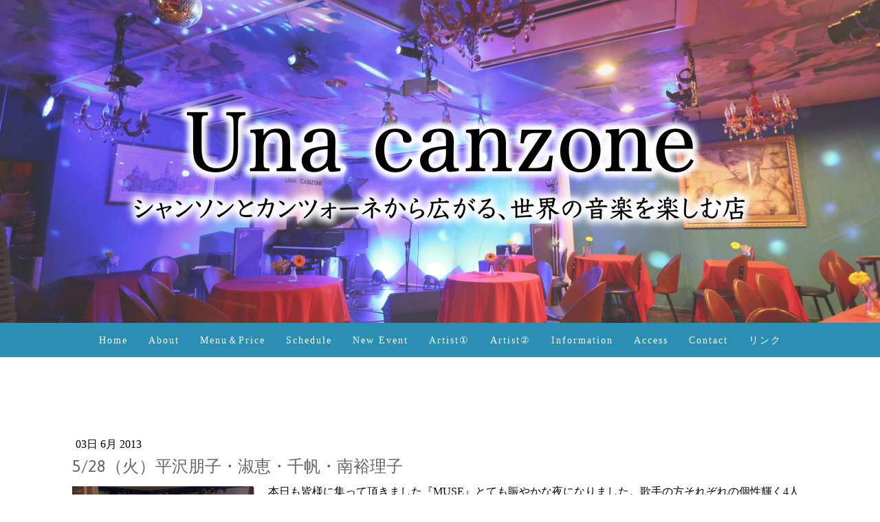

--- FILE ---
content_type: text/html; charset=UTF-8
request_url: https://www.una-canzone.com/2013/06/03/5-28-%E7%81%AB-%E5%B9%B3%E6%B2%A2%E6%9C%8B%E5%AD%90-%E6%B7%91%E6%81%B5-%E5%8D%83%E5%B8%86-%E5%8D%97%E8%A3%95%E7%90%86%E5%AD%90/
body_size: 10845
content:
<!DOCTYPE html>
<html lang="ja-JP"><head>
    <meta charset="utf-8"/>
    <link rel="dns-prefetch preconnect" href="https://u.jimcdn.com/" crossorigin="anonymous"/>
<link rel="dns-prefetch preconnect" href="https://assets.jimstatic.com/" crossorigin="anonymous"/>
<link rel="dns-prefetch preconnect" href="https://image.jimcdn.com" crossorigin="anonymous"/>
<link rel="dns-prefetch preconnect" href="https://fonts.jimstatic.com" crossorigin="anonymous"/>
<meta name="viewport" content="width=device-width, initial-scale=1"/>
<meta http-equiv="X-UA-Compatible" content="IE=edge"/>
<meta name="description" content=""/>
<meta name="robots" content="index, follow, archive"/>
<meta property="st:section" content=""/>
<meta name="generator" content="Jimdo Creator"/>
<meta name="twitter:title" content="5/28（火）平沢朋子・淑恵・千帆・南裕理子"/>
<meta name="twitter:description" content="本日も皆様に集って頂きました『MUSE』とても賑やかな夜になりました。歌手の方それぞれの個性輝く4人の女神による鮮やかなステージでした。最近は風邪がはやっているようなので、皆様お気を付けてお過ごしくださいませ！素敵なピアノ演奏は田辺恵子さん。本日も楽しい夜を有難うございました。By:Megumi"/>
<meta name="twitter:card" content="summary_large_image"/>
<meta property="og:url" content="http://www.una-canzone.com/2013/06/03/5-28-%E7%81%AB-%E5%B9%B3%E6%B2%A2%E6%9C%8B%E5%AD%90-%E6%B7%91%E6%81%B5-%E5%8D%83%E5%B8%86-%E5%8D%97%E8%A3%95%E7%90%86%E5%AD%90/"/>
<meta property="og:title" content="5/28（火）平沢朋子・淑恵・千帆・南裕理子"/>
<meta property="og:description" content="本日も皆様に集って頂きました『MUSE』とても賑やかな夜になりました。歌手の方それぞれの個性輝く4人の女神による鮮やかなステージでした。最近は風邪がはやっているようなので、皆様お気を付けてお過ごしくださいませ！素敵なピアノ演奏は田辺恵子さん。本日も楽しい夜を有難うございました。By:Megumi"/>
<meta property="og:type" content="article"/>
<meta property="og:locale" content="ja_JP"/>
<meta property="og:site_name" content="ウナカンツォーネ"/>
<meta name="twitter:image" content="https://image.jimcdn.com/app/cms/image/transf/none/path/s59580a4687de8edb/image/ic9fca95d284a0f76/version/1370186640/image.jpg"/>
<meta property="og:image" content="https://image.jimcdn.com/app/cms/image/transf/none/path/s59580a4687de8edb/image/ic9fca95d284a0f76/version/1370186640/image.jpg"/>
<meta property="og:image:width" content="644"/>
<meta property="og:image:height" content="364"/>
<meta property="og:image:secure_url" content="https://image.jimcdn.com/app/cms/image/transf/none/path/s59580a4687de8edb/image/ic9fca95d284a0f76/version/1370186640/image.jpg"/>
<meta property="article:published_time" content="2013-06-03 00:10:00"/>
<meta property="article:tag" content="13年5月"/><title>5/28（火）平沢朋子・淑恵・千帆・南裕理子 - ウナカンツォーネ</title>
<link rel="shortcut icon" href="https://u.jimcdn.com/cms/o/s59580a4687de8edb/img/favicon.png?t=1288147021"/>
    <link rel="alternate" type="application/rss+xml" title="ブログ" href="https://www.una-canzone.com/rss/blog"/>    
<link rel="canonical" href="https://www.una-canzone.com/2013/06/03/5-28-火-平沢朋子-淑恵-千帆-南裕理子/"/>

        <script src="https://assets.jimstatic.com/ckies.js.13bd3404f4070b90ba54.js"></script>

        <script src="https://assets.jimstatic.com/cookieControl.js.52b6d9b9ffcbf249e5ad.js"></script>
    <script>window.CookieControlSet.setToOff();</script>

    <style>html,body{margin:0}.hidden{display:none}.n{padding:5px}#cc-website-title a {text-decoration: none}.cc-m-image-align-1{text-align:left}.cc-m-image-align-2{text-align:right}.cc-m-image-align-3{text-align:center}</style>

        <link href="https://u.jimcdn.com/cms/o/s59580a4687de8edb/layout/dm_9abd2f22e8913f1d162ce69201a12d6c/css/layout.css?t=1748451083" rel="stylesheet" type="text/css" id="jimdo_layout_css"/>
<script>     /* <![CDATA[ */     /*!  loadCss [c]2014 @scottjehl, Filament Group, Inc.  Licensed MIT */     window.loadCSS = window.loadCss = function(e,n,t){var r,l=window.document,a=l.createElement("link");if(n)r=n;else{var i=(l.body||l.getElementsByTagName("head")[0]).childNodes;r=i[i.length-1]}var o=l.styleSheets;a.rel="stylesheet",a.href=e,a.media="only x",r.parentNode.insertBefore(a,n?r:r.nextSibling);var d=function(e){for(var n=a.href,t=o.length;t--;)if(o[t].href===n)return e.call(a);setTimeout(function(){d(e)})};return a.onloadcssdefined=d,d(function(){a.media=t||"all"}),a};     window.onloadCSS = function(n,o){n.onload=function(){n.onload=null,o&&o.call(n)},"isApplicationInstalled"in navigator&&"onloadcssdefined"in n&&n.onloadcssdefined(o)}     /* ]]> */ </script>     <script>
// <![CDATA[
onloadCSS(loadCss('https://assets.jimstatic.com/web.css.d9361b6586f0098197fdc233c6461efe.css') , function() {
    this.id = 'jimdo_web_css';
});
// ]]>
</script>
<link href="https://assets.jimstatic.com/web.css.d9361b6586f0098197fdc233c6461efe.css" rel="preload" as="style"/>
<noscript>
<link href="https://assets.jimstatic.com/web.css.d9361b6586f0098197fdc233c6461efe.css" rel="stylesheet"/>
</noscript>
    <script>
    //<![CDATA[
        var jimdoData = {"isTestserver":false,"isLcJimdoCom":false,"isJimdoHelpCenter":false,"isProtectedPage":false,"cstok":"aa4d6a8498665cfb9b01cf14efe5395094313fc6","cacheJsKey":"561521448a95ca959a8d62fc3a3f7cfa1b305458","cacheCssKey":"561521448a95ca959a8d62fc3a3f7cfa1b305458","cdnUrl":"https:\/\/assets.jimstatic.com\/","minUrl":"https:\/\/assets.jimstatic.com\/app\/cdn\/min\/file\/","authUrl":"https:\/\/a.jimdo.com\/","webPath":"https:\/\/www.una-canzone.com\/","appUrl":"https:\/\/a.jimdo.com\/","cmsLanguage":"ja_JP","isFreePackage":false,"mobile":false,"isDevkitTemplateUsed":true,"isTemplateResponsive":true,"websiteId":"s59580a4687de8edb","pageId":1385429589,"packageId":2,"shop":{"deliveryTimeTexts":{"1":"\u304a\u5c4a\u3051\u65e5\u6570\uff1a1~3\u65e5","2":"\u304a\u5c4a\u3051\u65e5\u6570\uff1a3~5\u65e5","3":"\u304a\u5c4a\u3051\u65e5\u6570\uff1a5~8\u65e5"},"checkoutButtonText":"\u8cfc\u5165","isReady":false,"currencyFormat":{"pattern":"\u00a4#,##0","convertedPattern":"$#,##0","symbols":{"GROUPING_SEPARATOR":",","DECIMAL_SEPARATOR":".","CURRENCY_SYMBOL":"\uffe5"}},"currencyLocale":"ja_JP"},"tr":{"gmap":{"searchNotFound":"\u5165\u529b\u3055\u308c\u305f\u4f4f\u6240\u306f\u5b58\u5728\u3057\u306a\u3044\u304b\u3001\u898b\u3064\u3051\u308b\u3053\u3068\u304c\u3067\u304d\u307e\u305b\u3093\u3067\u3057\u305f\u3002","routeNotFound":"\u30eb\u30fc\u30c8\u304c\u8a08\u7b97\u3067\u304d\u307e\u305b\u3093\u3067\u3057\u305f\u3002\u76ee\u7684\u5730\u304c\u9060\u3059\u304e\u308b\u304b\u660e\u78ba\u3067\u306f\u306a\u3044\u53ef\u80fd\u6027\u304c\u3042\u308a\u307e\u3059\u3002"},"shop":{"checkoutSubmit":{"next":"\u6b21\u3078","wait":"\u304a\u5f85\u3061\u304f\u3060\u3055\u3044"},"paypalError":"\u30a8\u30e9\u30fc\u304c\u767a\u751f\u3057\u307e\u3057\u305f\u3002\u518d\u5ea6\u304a\u8a66\u3057\u304f\u3060\u3055\u3044\u3002","cartBar":"\u30b7\u30e7\u30c3\u30d4\u30f3\u30b0\u30ab\u30fc\u30c8\u3092\u78ba\u8a8d","maintenance":"\u7533\u3057\u8a33\u3054\u3056\u3044\u307e\u305b\u3093\u3001\u30e1\u30f3\u30c6\u30ca\u30f3\u30b9\u4e2d\u306e\u305f\u3081\u4e00\u6642\u7684\u306b\u30b7\u30e7\u30c3\u30d7\u304c\u5229\u7528\u3067\u304d\u307e\u305b\u3093\u3002\u3054\u8ff7\u60d1\u3092\u304a\u304b\u3051\u3057\u7533\u3057\u8a33\u3054\u3056\u3044\u307e\u305b\u3093\u304c\u3001\u304a\u6642\u9593\u3092\u3042\u3051\u3066\u518d\u5ea6\u304a\u8a66\u3057\u304f\u3060\u3055\u3044\u3002","addToCartOverlay":{"productInsertedText":"\u30ab\u30fc\u30c8\u306b\u5546\u54c1\u304c\u8ffd\u52a0\u3055\u308c\u307e\u3057\u305f","continueShoppingText":"\u8cb7\u3044\u7269\u3092\u7d9a\u3051\u308b","reloadPageText":"\u66f4\u65b0"},"notReadyText":"\u3053\u3061\u3089\u306e\u30b7\u30e7\u30c3\u30d7\u306f\u73fe\u5728\u6e96\u5099\u4e2d\u306e\u305f\u3081\u3054\u5229\u7528\u3044\u305f\u3060\u3051\u307e\u305b\u3093\u3002\u30b7\u30e7\u30c3\u30d7\u30aa\u30fc\u30ca\u30fc\u306f\u4ee5\u4e0b\u3092\u3054\u78ba\u8a8d\u304f\u3060\u3055\u3044\u3002https:\/\/help.jimdo.com\/hc\/ja\/articles\/115005521583","numLeftText":"\u73fe\u5728\u3053\u306e\u5546\u54c1\u306f {:num} \u307e\u3067\u8cfc\u5165\u3067\u304d\u307e\u3059\u3002","oneLeftText":"\u3053\u306e\u5546\u54c1\u306e\u5728\u5eab\u306f\u6b8b\u308a1\u70b9\u3067\u3059"},"common":{"timeout":"\u30a8\u30e9\u30fc\u304c\u767a\u751f\u3044\u305f\u3057\u307e\u3057\u305f\u3002\u5f8c\u307b\u3069\u518d\u5b9f\u884c\u3057\u3066\u304f\u3060\u3055\u3044\u3002"},"form":{"badRequest":"\u30a8\u30e9\u30fc\u304c\u767a\u751f\u3057\u307e\u3057\u305f\u3002\u5f8c\u307b\u3069\u6539\u3081\u3066\u304a\u8a66\u3057\u304f\u3060\u3055\u3044\u3002"}},"jQuery":"jimdoGen002","isJimdoMobileApp":false,"bgConfig":{"id":134720389,"type":"slideshow","options":{"fixed":true,"speed":0},"images":[{"id":9011334089,"url":"https:\/\/image.jimcdn.com\/app\/cms\/image\/transf\/none\/path\/s59580a4687de8edb\/backgroundarea\/i0d70732ab581e256\/version\/1747321165\/image.jpg","altText":""},{"id":9011333989,"url":"https:\/\/image.jimcdn.com\/app\/cms\/image\/transf\/none\/path\/s59580a4687de8edb\/backgroundarea\/ibbac1c3a26e1db02\/version\/1747321164\/image.jpg","altText":""},{"id":9011334389,"url":"https:\/\/image.jimcdn.com\/app\/cms\/image\/transf\/none\/path\/s59580a4687de8edb\/backgroundarea\/i23f2da30a4b06362\/version\/1747321166\/image.jpg","altText":""},{"id":9012791789,"url":"https:\/\/image.jimcdn.com\/app\/cms\/image\/transf\/none\/path\/s59580a4687de8edb\/backgroundarea\/i4bffb374f4dcec17\/version\/1748271359\/image.jpg","altText":""},{"id":9012847689,"url":"https:\/\/image.jimcdn.com\/app\/cms\/image\/transf\/none\/path\/s59580a4687de8edb\/backgroundarea\/ic9f30eb431460b18\/version\/1748451083\/image.jpg","altText":"","focalPointX":51.6875,"focalPointY":38.5103383458646675308045814745128154754638671875}]},"bgFullscreen":null,"responsiveBreakpointLandscape":767,"responsiveBreakpointPortrait":480,"copyableHeadlineLinks":false,"tocGeneration":false,"googlemapsConsoleKey":false,"loggingForAnalytics":false,"loggingForPredefinedPages":false,"isFacebookPixelIdEnabled":false,"userAccountId":"37193c7f-c77c-4ea5-ab76-0e60429cecb7"};
    // ]]>
</script>

     <script> (function(window) { 'use strict'; var regBuff = window.__regModuleBuffer = []; var regModuleBuffer = function() { var args = [].slice.call(arguments); regBuff.push(args); }; if (!window.regModule) { window.regModule = regModuleBuffer; } })(window); </script>
    <script src="https://assets.jimstatic.com/web.js.fd987a2f65f1eb8f3406.js" async="true"></script>
    <script src="https://assets.jimstatic.com/at.js.514efbaf25444fe4de92.js"></script>
        <script src="https://api.dmp.jimdo-server.com/designs/376/versions/1.0/assets/js/stickyNav.js" async="true"></script>
            
</head>

<body class="body cc-page cc-page-blog j-m-gallery-styles j-m-video-styles j-m-hr-styles j-m-header-styles j-m-text-styles j-m-emotionheader-styles j-m-htmlCode-styles j-m-rss-styles j-m-form-styles-disabled j-m-table-styles j-m-textWithImage-styles j-m-downloadDocument-styles j-m-imageSubtitle-styles j-m-flickr-styles j-m-googlemaps-styles j-m-blogSelection-styles-disabled j-m-comment-styles-disabled j-m-jimdo-styles j-m-profile-styles j-m-guestbook-styles j-m-promotion-styles j-m-twitter-styles j-m-hgrid-styles j-m-shoppingcart-styles j-m-catalog-styles j-m-product-styles-disabled j-m-facebook-styles j-m-sharebuttons-styles j-m-formnew-styles-disabled j-m-callToAction-styles j-m-turbo-styles j-m-spacing-styles j-m-googleplus-styles j-m-dummy-styles j-m-search-styles j-m-booking-styles j-footer-styles cc-pagemode-default cc-content-parent" id="page-1385429589">

<div id="cc-inner" class="cc-content-parent">
  <!-- _main-sass -->
  <input type="checkbox" id="jtpl-navigation__checkbox" class="jtpl-navigation__checkbox"/><div class="jtpl-main cc-content-parent">

    <!-- _header.sass -->
    <div background-area="stripe" background-area-default="" class="jtpl-header">
      <header class="jtpl-header__inner"><div class="jtpl-logo">
          <div id="cc-website-logo" class="cc-single-module-element"><div id="cc-m-14426081589" class="j-module n j-imageSubtitle"><div class="cc-m-image-container"><figure class="cc-imagewrapper cc-m-image-align-3">
<a href="https://www.una-canzone.com/" target="_self"><img srcset="https://image.jimcdn.com/app/cms/image/transf/dimension=320x10000:format=png/path/s59580a4687de8edb/image/i9535e3ea8cc187d5/version/1747942870/image.png 320w, https://image.jimcdn.com/app/cms/image/transf/dimension=640x10000:format=png/path/s59580a4687de8edb/image/i9535e3ea8cc187d5/version/1747942870/image.png 640w, https://image.jimcdn.com/app/cms/image/transf/dimension=960x10000:format=png/path/s59580a4687de8edb/image/i9535e3ea8cc187d5/version/1747942870/image.png 960w, https://image.jimcdn.com/app/cms/image/transf/dimension=1023x10000:format=png/path/s59580a4687de8edb/image/i9535e3ea8cc187d5/version/1747942870/image.png 1023w, https://image.jimcdn.com/app/cms/image/transf/dimension=1280x10000:format=png/path/s59580a4687de8edb/image/i9535e3ea8cc187d5/version/1747942870/image.png 1280w, https://image.jimcdn.com/app/cms/image/transf/dimension=1920x10000:format=png/path/s59580a4687de8edb/image/i9535e3ea8cc187d5/version/1747942870/image.png 1920w, https://image.jimcdn.com/app/cms/image/transf/dimension=2046x10000:format=png/path/s59580a4687de8edb/image/i9535e3ea8cc187d5/version/1747942870/image.png 2046w" sizes="(min-width: 1023px) 1023px, 100vw" id="cc-m-imagesubtitle-image-14426081589" src="https://image.jimcdn.com/app/cms/image/transf/dimension=1023x10000:format=png/path/s59580a4687de8edb/image/i9535e3ea8cc187d5/version/1747942870/image.png" alt="ウナカンツォーネ" class="" data-src-width="7117" data-src-height="2780" data-src="https://image.jimcdn.com/app/cms/image/transf/dimension=1023x10000:format=png/path/s59580a4687de8edb/image/i9535e3ea8cc187d5/version/1747942870/image.png" data-image-id="9011266189"/></a>    

</figure>
</div>
<div class="cc-clear"></div>
<script id="cc-m-reg-14426081589">// <![CDATA[

    window.regModule("module_imageSubtitle", {"data":{"imageExists":true,"hyperlink":"","hyperlink_target":"","hyperlinkAsString":"","pinterest":"0","id":14426081589,"widthEqualsContent":"0","resizeWidth":"1023","resizeHeight":400},"id":14426081589});
// ]]>
</script></div></div>
        </div>
      </header>
</div>
    <!-- END _header.sass -->

    <!-- _navigation.sass -->
    <nav class="jtpl-navigation"><div class="jtpl-navigation__inner navigation-colors navigation-alignment" data-dropdown="true">
        <div data-container="navigation"><div class="j-nav-variant-nested"><ul class="cc-nav-level-0 j-nav-level-0"><li id="cc-nav-view-682417158" class="jmd-nav__list-item-0"><a href="/" data-link-title="Home">Home</a></li><li id="cc-nav-view-2507740589" class="jmd-nav__list-item-0"><a href="/about-1/" data-link-title="About">About</a></li><li id="cc-nav-view-682417658" class="jmd-nav__list-item-0"><a href="/menu-price/" data-link-title="Menu＆Price">Menu＆Price</a></li><li id="cc-nav-view-684938058" class="jmd-nav__list-item-0"><a href="/schedule/" data-link-title="Schedule">Schedule</a></li><li id="cc-nav-view-682417758" class="jmd-nav__list-item-0"><a href="/new-event/" data-link-title="New Event">New Event</a></li><li id="cc-nav-view-2507740889" class="jmd-nav__list-item-0"><a href="/artist①/" data-link-title="Artist①">Artist①</a></li><li id="cc-nav-view-2507851789" class="jmd-nav__list-item-0"><a href="/artist②/" data-link-title="Artist②">Artist②</a></li><li id="cc-nav-view-2507740489" class="jmd-nav__list-item-0"><a href="/information/" data-link-title="Information">Information</a></li><li id="cc-nav-view-684956758" class="jmd-nav__list-item-0"><a href="/access/" data-link-title="Access">Access</a></li><li id="cc-nav-view-682418158" class="jmd-nav__list-item-0"><a href="/contact/" data-link-title="Contact">Contact</a></li><li id="cc-nav-view-682417958" class="jmd-nav__list-item-0"><a href="/リンク/" data-link-title="リンク">リンク</a></li></ul></div></div>
      </div>
    </nav><!-- END _navigation.sass --><!-- _mobile-navigation.sass --><div class="jtpl-mobile-topbar navigation-colors navigation-colors--transparency">
      <label for="jtpl-navigation__checkbox" class="jtpl-navigation__label navigation-colors__menu-icon">
        <span class="jtpl-navigation__borders navigation-colors__menu-icon"></span>
      </label>
    </div>
    <div class="jtpl-mobile-navigation">
      <div class="jtpl-mobile-navigation__inner navigation-colors navigation-colors--transparency">
        <div data-container="navigation"><div class="j-nav-variant-nested"><ul class="cc-nav-level-0 j-nav-level-0"><li id="cc-nav-view-682417158" class="jmd-nav__list-item-0"><a href="/" data-link-title="Home">Home</a></li><li id="cc-nav-view-2507740589" class="jmd-nav__list-item-0"><a href="/about-1/" data-link-title="About">About</a></li><li id="cc-nav-view-682417658" class="jmd-nav__list-item-0"><a href="/menu-price/" data-link-title="Menu＆Price">Menu＆Price</a></li><li id="cc-nav-view-684938058" class="jmd-nav__list-item-0"><a href="/schedule/" data-link-title="Schedule">Schedule</a></li><li id="cc-nav-view-682417758" class="jmd-nav__list-item-0"><a href="/new-event/" data-link-title="New Event">New Event</a></li><li id="cc-nav-view-2507740889" class="jmd-nav__list-item-0"><a href="/artist①/" data-link-title="Artist①">Artist①</a></li><li id="cc-nav-view-2507851789" class="jmd-nav__list-item-0"><a href="/artist②/" data-link-title="Artist②">Artist②</a></li><li id="cc-nav-view-2507740489" class="jmd-nav__list-item-0"><a href="/information/" data-link-title="Information">Information</a></li><li id="cc-nav-view-684956758" class="jmd-nav__list-item-0"><a href="/access/" data-link-title="Access">Access</a></li><li id="cc-nav-view-682418158" class="jmd-nav__list-item-0"><a href="/contact/" data-link-title="Contact">Contact</a></li><li id="cc-nav-view-682417958" class="jmd-nav__list-item-0"><a href="/リンク/" data-link-title="リンク">リンク</a></li></ul></div></div>
      </div>
    </div>
    <!-- END _mobile-navigation.sass -->

    <!-- _cart.sass -->
    <div class="jtpl-cart">
      
    </div>
    <!-- _cart.sass -->

    <!-- _content.sass -->
    <div class="jtpl-content content-options cc-content-parent">
      <div class="jtpl-content__inner cc-content-parent">
        <div class="jtpl-breadcrumbs breadcrumb-options">
          <div data-container="navigation"><div class="j-nav-variant-breadcrumb"><ol/></div></div>
        </div>
        <div id="content_area" data-container="content"><div id="content_start"></div>
        <article class="j-blog"><div class="n j-blog-meta j-blog-post--header">
    <div class="j-text j-module n">
                <span class="j-text j-blog-post--date">
            03日 6月 2013        </span>
    </div>
    <h1 class="j-blog-header j-blog-headline j-blog-post--headline">5/28（火）平沢朋子・淑恵・千帆・南裕理子</h1>
</div>
<div class="post j-blog-content">
        <div id="cc-matrix-1689242289"><div id="cc-m-7043455389" class="j-module n j-textWithImage "><figure class="cc-imagewrapper cc-m-image-align-1">
<a href="javascript:;" rel="lightbox" data-href="https://image.jimcdn.com/app/cms/image/transf/dimension=origxorig:format=jpg/path/s59580a4687de8edb/image/ic9fca95d284a0f76/version/1370186640/image.jpg"><img srcset="https://image.jimcdn.com/app/cms/image/transf/dimension=265x1024:format=jpg/path/s59580a4687de8edb/image/ic9fca95d284a0f76/version/1370186640/image.jpg 265w, https://image.jimcdn.com/app/cms/image/transf/dimension=320x1024:format=jpg/path/s59580a4687de8edb/image/ic9fca95d284a0f76/version/1370186640/image.jpg 320w, https://image.jimcdn.com/app/cms/image/transf/dimension=530x1024:format=jpg/path/s59580a4687de8edb/image/ic9fca95d284a0f76/version/1370186640/image.jpg 530w" sizes="(min-width: 265px) 265px, 100vw" id="cc-m-textwithimage-image-7043455389" src="https://image.jimcdn.com/app/cms/image/transf/dimension=265x1024:format=jpg/path/s59580a4687de8edb/image/ic9fca95d284a0f76/version/1370186640/image.jpg" alt="" class="" data-src-width="644" data-src-height="364" data-src="https://image.jimcdn.com/app/cms/image/transf/dimension=265x1024:format=jpg/path/s59580a4687de8edb/image/ic9fca95d284a0f76/version/1370186640/image.jpg" data-image-id="4897795089"/></a>    

</figure>
<div>
    <div id="cc-m-textwithimage-7043455389" data-name="text" data-action="text" class="cc-m-textwithimage-inline-rte">
        <p>
    本日も皆様に集って頂きました『MUSE』とても賑やかな夜になりました。歌手の方それぞれの個性輝く4人の女神による鮮やかなステージでした。最近は風邪がはやっているようなので、皆様お気を付けてお過ごしくださいませ！素敵なピアノ演奏は田辺恵子さん。本日も楽しい夜を有難うございました。<span style="color: #ff00ff;"><strong>By:Megumi</strong></span>
</p>    </div>
</div>

<div class="cc-clear"></div>
<script id="cc-m-reg-7043455389">// <![CDATA[

    window.regModule("module_textWithImage", {"data":{"imageExists":true,"hyperlink":false,"hyperlink_target":"","hyperlinkAsString":false,"pinterest":"0","id":7043455389,"widthEqualsContent":"0","resizeWidth":"265","resizeHeight":150},"variant":"default","selector":"#cc-m-7043455389","id":7043455389});
// ]]>
</script></div><div id="cc-m-7043460689" class="j-module n j-textWithImage "><figure class="cc-imagewrapper cc-m-image-align-1">
<a href="javascript:;" rel="lightbox" data-href="https://image.jimcdn.com/app/cms/image/transf/dimension=origxorig:format=jpg/path/s59580a4687de8edb/image/i0bca29249a31e22f/version/1370186701/image.jpg"><img srcset="https://image.jimcdn.com/app/cms/image/transf/dimension=210x1024:format=jpg/path/s59580a4687de8edb/image/i0bca29249a31e22f/version/1370186701/image.jpg 210w, https://image.jimcdn.com/app/cms/image/transf/none/path/s59580a4687de8edb/image/i0bca29249a31e22f/version/1370186701/image.jpg 274w" sizes="(min-width: 210px) 210px, 100vw" id="cc-m-textwithimage-image-7043460689" src="https://image.jimcdn.com/app/cms/image/transf/dimension=210x1024:format=jpg/path/s59580a4687de8edb/image/i0bca29249a31e22f/version/1370186701/image.jpg" alt="" class="" data-src-width="274" data-src-height="484" data-src="https://image.jimcdn.com/app/cms/image/transf/dimension=210x1024:format=jpg/path/s59580a4687de8edb/image/i0bca29249a31e22f/version/1370186701/image.jpg" data-image-id="4897799389"/></a>    

</figure>
<div>
    <div id="cc-m-textwithimage-7043460689" data-name="text" data-action="text" class="cc-m-textwithimage-inline-rte">
            </div>
</div>

<div class="cc-clear"></div>
<script id="cc-m-reg-7043460689">// <![CDATA[

    window.regModule("module_textWithImage", {"data":{"imageExists":true,"hyperlink":false,"hyperlink_target":"","hyperlinkAsString":false,"pinterest":"0","id":7043460689,"widthEqualsContent":"0","resizeWidth":210,"resizeHeight":371},"variant":"default","selector":"#cc-m-7043460689","id":7043460689});
// ]]>
</script></div><div id="cc-m-7043460489" class="j-module n j-textWithImage "><figure class="cc-imagewrapper cc-m-image-align-1">
<a href="javascript:;" rel="lightbox" data-href="https://image.jimcdn.com/app/cms/image/transf/dimension=origxorig:format=jpg/path/s59580a4687de8edb/image/i31523df7d21cd1a1/version/1370186677/image.jpg"><img srcset="https://image.jimcdn.com/app/cms/image/transf/dimension=265x1024:format=jpg/path/s59580a4687de8edb/image/i31523df7d21cd1a1/version/1370186677/image.jpg 265w, https://image.jimcdn.com/app/cms/image/transf/dimension=320x1024:format=jpg/path/s59580a4687de8edb/image/i31523df7d21cd1a1/version/1370186677/image.jpg 320w, https://image.jimcdn.com/app/cms/image/transf/dimension=530x1024:format=jpg/path/s59580a4687de8edb/image/i31523df7d21cd1a1/version/1370186677/image.jpg 530w" sizes="(min-width: 265px) 265px, 100vw" id="cc-m-textwithimage-image-7043460489" src="https://image.jimcdn.com/app/cms/image/transf/dimension=265x1024:format=jpg/path/s59580a4687de8edb/image/i31523df7d21cd1a1/version/1370186677/image.jpg" alt="" class="" data-src-width="644" data-src-height="364" data-src="https://image.jimcdn.com/app/cms/image/transf/dimension=265x1024:format=jpg/path/s59580a4687de8edb/image/i31523df7d21cd1a1/version/1370186677/image.jpg" data-image-id="4897799189"/></a>    

</figure>
<div>
    <div id="cc-m-textwithimage-7043460489" data-name="text" data-action="text" class="cc-m-textwithimage-inline-rte">
            </div>
</div>

<div class="cc-clear"></div>
<script id="cc-m-reg-7043460489">// <![CDATA[

    window.regModule("module_textWithImage", {"data":{"imageExists":true,"hyperlink":false,"hyperlink_target":"","hyperlinkAsString":false,"pinterest":"0","id":7043460489,"widthEqualsContent":"0","resizeWidth":"265","resizeHeight":150},"variant":"default","selector":"#cc-m-7043460489","id":7043460489});
// ]]>
</script></div><div id="cc-m-7043460789" class="j-module n j-textWithImage "><figure class="cc-imagewrapper cc-m-image-align-1">
<a href="javascript:;" rel="lightbox" data-href="https://image.jimcdn.com/app/cms/image/transf/dimension=origxorig:format=jpg/path/s59580a4687de8edb/image/i046cf56f321b1f86/version/1370186729/image.jpg"><img srcset="https://image.jimcdn.com/app/cms/image/transf/dimension=210x1024:format=jpg/path/s59580a4687de8edb/image/i046cf56f321b1f86/version/1370186729/image.jpg 210w, https://image.jimcdn.com/app/cms/image/transf/none/path/s59580a4687de8edb/image/i046cf56f321b1f86/version/1370186729/image.jpg 274w" sizes="(min-width: 210px) 210px, 100vw" id="cc-m-textwithimage-image-7043460789" src="https://image.jimcdn.com/app/cms/image/transf/dimension=210x1024:format=jpg/path/s59580a4687de8edb/image/i046cf56f321b1f86/version/1370186729/image.jpg" alt="" class="" data-src-width="274" data-src-height="484" data-src="https://image.jimcdn.com/app/cms/image/transf/dimension=210x1024:format=jpg/path/s59580a4687de8edb/image/i046cf56f321b1f86/version/1370186729/image.jpg" data-image-id="4897799489"/></a>    

</figure>
<div>
    <div id="cc-m-textwithimage-7043460789" data-name="text" data-action="text" class="cc-m-textwithimage-inline-rte">
            </div>
</div>

<div class="cc-clear"></div>
<script id="cc-m-reg-7043460789">// <![CDATA[

    window.regModule("module_textWithImage", {"data":{"imageExists":true,"hyperlink":false,"hyperlink_target":"","hyperlinkAsString":false,"pinterest":"0","id":7043460789,"widthEqualsContent":"0","resizeWidth":210,"resizeHeight":371},"variant":"default","selector":"#cc-m-7043460789","id":7043460789});
// ]]>
</script></div><div id="cc-m-7043460989" class="j-module n j-textWithImage "><figure class="cc-imagewrapper cc-m-image-align-1">
<a href="javascript:;" rel="lightbox" data-href="https://image.jimcdn.com/app/cms/image/transf/dimension=origxorig:format=jpg/path/s59580a4687de8edb/image/ib6385d06558bc735/version/1370186771/image.jpg"><img srcset="https://image.jimcdn.com/app/cms/image/transf/dimension=270x1024:format=jpg/path/s59580a4687de8edb/image/ib6385d06558bc735/version/1370186771/image.jpg 270w, https://image.jimcdn.com/app/cms/image/transf/dimension=320x1024:format=jpg/path/s59580a4687de8edb/image/ib6385d06558bc735/version/1370186771/image.jpg 320w, https://image.jimcdn.com/app/cms/image/transf/dimension=540x1024:format=jpg/path/s59580a4687de8edb/image/ib6385d06558bc735/version/1370186771/image.jpg 540w" sizes="(min-width: 270px) 270px, 100vw" id="cc-m-textwithimage-image-7043460989" src="https://image.jimcdn.com/app/cms/image/transf/dimension=270x1024:format=jpg/path/s59580a4687de8edb/image/ib6385d06558bc735/version/1370186771/image.jpg" alt="" class="" data-src-width="644" data-src-height="364" data-src="https://image.jimcdn.com/app/cms/image/transf/dimension=270x1024:format=jpg/path/s59580a4687de8edb/image/ib6385d06558bc735/version/1370186771/image.jpg" data-image-id="4897799689"/></a>    

</figure>
<div>
    <div id="cc-m-textwithimage-7043460989" data-name="text" data-action="text" class="cc-m-textwithimage-inline-rte">
            </div>
</div>

<div class="cc-clear"></div>
<script id="cc-m-reg-7043460989">// <![CDATA[

    window.regModule("module_textWithImage", {"data":{"imageExists":true,"hyperlink":false,"hyperlink_target":"","hyperlinkAsString":false,"pinterest":"0","id":7043460989,"widthEqualsContent":"0","resizeWidth":"270","resizeHeight":153},"variant":"default","selector":"#cc-m-7043460989","id":7043460989});
// ]]>
</script></div><div id="cc-m-7043461789" class="j-module n j-textWithImage "><figure class="cc-imagewrapper cc-m-image-align-1">
<a href="javascript:;" rel="lightbox" data-href="https://image.jimcdn.com/app/cms/image/transf/dimension=origxorig:format=jpg/path/s59580a4687de8edb/image/i99156e74dea1519d/version/1370186837/image.jpg"><img srcset="https://image.jimcdn.com/app/cms/image/transf/dimension=210x1024:format=jpg/path/s59580a4687de8edb/image/i99156e74dea1519d/version/1370186837/image.jpg 210w, https://image.jimcdn.com/app/cms/image/transf/none/path/s59580a4687de8edb/image/i99156e74dea1519d/version/1370186837/image.jpg 274w" sizes="(min-width: 210px) 210px, 100vw" id="cc-m-textwithimage-image-7043461789" src="https://image.jimcdn.com/app/cms/image/transf/dimension=210x1024:format=jpg/path/s59580a4687de8edb/image/i99156e74dea1519d/version/1370186837/image.jpg" alt="" class="" data-src-width="274" data-src-height="484" data-src="https://image.jimcdn.com/app/cms/image/transf/dimension=210x1024:format=jpg/path/s59580a4687de8edb/image/i99156e74dea1519d/version/1370186837/image.jpg" data-image-id="4897800089"/></a>    

</figure>
<div>
    <div id="cc-m-textwithimage-7043461789" data-name="text" data-action="text" class="cc-m-textwithimage-inline-rte">
            </div>
</div>

<div class="cc-clear"></div>
<script id="cc-m-reg-7043461789">// <![CDATA[

    window.regModule("module_textWithImage", {"data":{"imageExists":true,"hyperlink":false,"hyperlink_target":"","hyperlinkAsString":false,"pinterest":"0","id":7043461789,"widthEqualsContent":"0","resizeWidth":210,"resizeHeight":371},"variant":"default","selector":"#cc-m-7043461789","id":7043461789});
// ]]>
</script></div><div id="cc-m-7043461489" class="j-module n j-textWithImage "><figure class="cc-imagewrapper cc-m-image-align-1">
<a href="javascript:;" rel="lightbox" data-href="https://image.jimcdn.com/app/cms/image/transf/dimension=origxorig:format=jpg/path/s59580a4687de8edb/image/i22e5d663070ca2c1/version/1370186809/image.jpg"><img srcset="https://image.jimcdn.com/app/cms/image/transf/dimension=270x1024:format=jpg/path/s59580a4687de8edb/image/i22e5d663070ca2c1/version/1370186809/image.jpg 270w, https://image.jimcdn.com/app/cms/image/transf/dimension=320x1024:format=jpg/path/s59580a4687de8edb/image/i22e5d663070ca2c1/version/1370186809/image.jpg 320w, https://image.jimcdn.com/app/cms/image/transf/dimension=540x1024:format=jpg/path/s59580a4687de8edb/image/i22e5d663070ca2c1/version/1370186809/image.jpg 540w" sizes="(min-width: 270px) 270px, 100vw" id="cc-m-textwithimage-image-7043461489" src="https://image.jimcdn.com/app/cms/image/transf/dimension=270x1024:format=jpg/path/s59580a4687de8edb/image/i22e5d663070ca2c1/version/1370186809/image.jpg" alt="" class="" data-src-width="644" data-src-height="364" data-src="https://image.jimcdn.com/app/cms/image/transf/dimension=270x1024:format=jpg/path/s59580a4687de8edb/image/i22e5d663070ca2c1/version/1370186809/image.jpg" data-image-id="4897799989"/></a>    

</figure>
<div>
    <div id="cc-m-textwithimage-7043461489" data-name="text" data-action="text" class="cc-m-textwithimage-inline-rte">
            </div>
</div>

<div class="cc-clear"></div>
<script id="cc-m-reg-7043461489">// <![CDATA[

    window.regModule("module_textWithImage", {"data":{"imageExists":true,"hyperlink":false,"hyperlink_target":"","hyperlinkAsString":false,"pinterest":"0","id":7043461489,"widthEqualsContent":"0","resizeWidth":"270","resizeHeight":153},"variant":"default","selector":"#cc-m-7043461489","id":7043461489});
// ]]>
</script></div><div id="cc-m-7043461889" class="j-module n j-textWithImage "><figure class="cc-imagewrapper cc-m-image-align-1">
<a href="javascript:;" rel="lightbox" data-href="https://image.jimcdn.com/app/cms/image/transf/dimension=origxorig:format=jpg/path/s59580a4687de8edb/image/i4b9e1bdfec61a000/version/1370186869/image.jpg"><img srcset="https://image.jimcdn.com/app/cms/image/transf/dimension=210x1024:format=jpg/path/s59580a4687de8edb/image/i4b9e1bdfec61a000/version/1370186869/image.jpg 210w, https://image.jimcdn.com/app/cms/image/transf/none/path/s59580a4687de8edb/image/i4b9e1bdfec61a000/version/1370186869/image.jpg 274w" sizes="(min-width: 210px) 210px, 100vw" id="cc-m-textwithimage-image-7043461889" src="https://image.jimcdn.com/app/cms/image/transf/dimension=210x1024:format=jpg/path/s59580a4687de8edb/image/i4b9e1bdfec61a000/version/1370186869/image.jpg" alt="" class="" data-src-width="274" data-src-height="484" data-src="https://image.jimcdn.com/app/cms/image/transf/dimension=210x1024:format=jpg/path/s59580a4687de8edb/image/i4b9e1bdfec61a000/version/1370186869/image.jpg" data-image-id="4897800189"/></a>    

</figure>
<div>
    <div id="cc-m-textwithimage-7043461889" data-name="text" data-action="text" class="cc-m-textwithimage-inline-rte">
            </div>
</div>

<div class="cc-clear"></div>
<script id="cc-m-reg-7043461889">// <![CDATA[

    window.regModule("module_textWithImage", {"data":{"imageExists":true,"hyperlink":false,"hyperlink_target":"","hyperlinkAsString":false,"pinterest":"0","id":7043461889,"widthEqualsContent":"0","resizeWidth":210,"resizeHeight":371},"variant":"default","selector":"#cc-m-7043461889","id":7043461889});
// ]]>
</script></div><div id="cc-m-7043462289" class="j-module n j-textWithImage "><figure class="cc-imagewrapper cc-m-image-align-1">
<a href="javascript:;" rel="lightbox" data-href="https://image.jimcdn.com/app/cms/image/transf/dimension=origxorig:format=jpg/path/s59580a4687de8edb/image/i4a74a4c1cb1252d2/version/1370186905/image.jpg"><img srcset="https://image.jimcdn.com/app/cms/image/transf/dimension=295x1024:format=jpg/path/s59580a4687de8edb/image/i4a74a4c1cb1252d2/version/1370186905/image.jpg 295w, https://image.jimcdn.com/app/cms/image/transf/dimension=320x1024:format=jpg/path/s59580a4687de8edb/image/i4a74a4c1cb1252d2/version/1370186905/image.jpg 320w, https://image.jimcdn.com/app/cms/image/transf/dimension=590x1024:format=jpg/path/s59580a4687de8edb/image/i4a74a4c1cb1252d2/version/1370186905/image.jpg 590w" sizes="(min-width: 295px) 295px, 100vw" id="cc-m-textwithimage-image-7043462289" src="https://image.jimcdn.com/app/cms/image/transf/dimension=295x1024:format=jpg/path/s59580a4687de8edb/image/i4a74a4c1cb1252d2/version/1370186905/image.jpg" alt="" class="" data-src-width="644" data-src-height="364" data-src="https://image.jimcdn.com/app/cms/image/transf/dimension=295x1024:format=jpg/path/s59580a4687de8edb/image/i4a74a4c1cb1252d2/version/1370186905/image.jpg" data-image-id="4897800489"/></a>    

</figure>
<div>
    <div id="cc-m-textwithimage-7043462289" data-name="text" data-action="text" class="cc-m-textwithimage-inline-rte">
            </div>
</div>

<div class="cc-clear"></div>
<script id="cc-m-reg-7043462289">// <![CDATA[

    window.regModule("module_textWithImage", {"data":{"imageExists":true,"hyperlink":false,"hyperlink_target":"","hyperlinkAsString":false,"pinterest":"0","id":7043462289,"widthEqualsContent":"0","resizeWidth":"295","resizeHeight":167},"variant":"default","selector":"#cc-m-7043462289","id":7043462289});
// ]]>
</script></div></div>
        </div><div class="j-module n j-text j-blog-post--tags-wrapper"><span class="j-blog-post--tags--template" style="display: none;"><span class="j-blog-post--tag">tagPlaceholder</span></span><span class="j-blog-post--tags-label" style="display: inline;">カテゴリ：</span> <span class="j-blog-post--tags-list"><span class="j-blog-post--tag">13年5月</span></span></div></article>
        </div>
      </div>
    </div>
    <!-- END _content.sass -->

    <!-- _section-aside.sass -->
    <footer class="jtpl-section-aside sidebar-options"><div class="jtpl-section-aside__inner">
        <div data-container="sidebar"><div id="cc-matrix-869346958"><div id="cc-m-14427991089" class="j-module n j-imageSubtitle "><figure class="cc-imagewrapper cc-m-image-align-3">
<img srcset="https://image.jimcdn.com/app/cms/image/transf/dimension=270x10000:format=png/path/s59580a4687de8edb/image/ib209e747406294e7/version/1748032797/image.png 270w, https://image.jimcdn.com/app/cms/image/transf/dimension=320x10000:format=png/path/s59580a4687de8edb/image/ib209e747406294e7/version/1748032797/image.png 320w, https://image.jimcdn.com/app/cms/image/transf/dimension=540x10000:format=png/path/s59580a4687de8edb/image/ib209e747406294e7/version/1748032797/image.png 540w" sizes="(min-width: 270px) 270px, 100vw" id="cc-m-imagesubtitle-image-14427991089" src="https://image.jimcdn.com/app/cms/image/transf/dimension=270x10000:format=png/path/s59580a4687de8edb/image/ib209e747406294e7/version/1748032797/image.png" alt="" class="" data-src-width="1563" data-src-height="1563" data-src="https://image.jimcdn.com/app/cms/image/transf/dimension=270x10000:format=png/path/s59580a4687de8edb/image/ib209e747406294e7/version/1748032797/image.png" data-image-id="9012346689"/>    

</figure>

<div class="cc-clear"></div>
<script id="cc-m-reg-14427991089">// <![CDATA[

    window.regModule("module_imageSubtitle", {"data":{"imageExists":true,"hyperlink":"","hyperlink_target":"","hyperlinkAsString":"","pinterest":"0","id":14427991089,"widthEqualsContent":"0","resizeWidth":"270","resizeHeight":270},"id":14427991089});
// ]]>
</script></div><div id="cc-m-14426082789" class="j-module n j-imageSubtitle "><figure class="cc-imagewrapper cc-m-image-align-3">
<img srcset="https://image.jimcdn.com/app/cms/image/transf/dimension=320x10000:format=png/path/s59580a4687de8edb/image/ib7cee4d1f2616a1d/version/1748033107/image.png 320w, https://image.jimcdn.com/app/cms/image/transf/dimension=410x10000:format=png/path/s59580a4687de8edb/image/ib7cee4d1f2616a1d/version/1748033107/image.png 410w, https://image.jimcdn.com/app/cms/image/transf/dimension=640x10000:format=png/path/s59580a4687de8edb/image/ib7cee4d1f2616a1d/version/1748033107/image.png 640w, https://image.jimcdn.com/app/cms/image/transf/dimension=820x10000:format=png/path/s59580a4687de8edb/image/ib7cee4d1f2616a1d/version/1748033107/image.png 820w" sizes="(min-width: 410px) 410px, 100vw" id="cc-m-imagesubtitle-image-14426082789" src="https://image.jimcdn.com/app/cms/image/transf/dimension=410x10000:format=png/path/s59580a4687de8edb/image/ib7cee4d1f2616a1d/version/1748033107/image.png" alt="" class="" data-src-width="7117" data-src-height="1388" data-src="https://image.jimcdn.com/app/cms/image/transf/dimension=410x10000:format=png/path/s59580a4687de8edb/image/ib7cee4d1f2616a1d/version/1748033107/image.png" data-image-id="9011266489"/>    

</figure>

<div class="cc-clear"></div>
<script id="cc-m-reg-14426082789">// <![CDATA[

    window.regModule("module_imageSubtitle", {"data":{"imageExists":true,"hyperlink":"","hyperlink_target":"","hyperlinkAsString":"","pinterest":"0","id":14426082789,"widthEqualsContent":"0","resizeWidth":"410","resizeHeight":80},"id":14426082789});
// ]]>
</script></div><div id="cc-m-14325449289" class="j-module n j-text "><p style="text-align: center;">
     
</p>

<p style="text-align: center;">
    <span style="color: #ffffff;">〒160-0006　東京都新宿区舟町7　舟町ビル5F</span>
</p>

<p style="text-align: center;">
    <span style="color: #ffffff;">TEL&amp;FAX 03-3353-4804</span>
</p>

<p style="text-align: center;">
    <span style="color: #ffffff;"> </span>
</p>

<p style="text-align: center;">
    <span style="color: #ffffff; font-size: 18px;"><strong>▼ 営業時間 ▼</strong></span>
</p>

<p style="text-align: center;">
     
</p>

<p style="text-align: center;">
    <span style="font-size: 16px; color: #ffffff;"><strong>[ 月～金曜日(平日) ] </strong></span>
</p>

<p style="text-align: center;">
    <span style="font-size: 15px; color: #ffffff;">6:30：開店</span>
</p>

<p style="text-align: center;">
    <span style="color: #ffffff;"><span style="font-size: 15px;">第1ステージ：</span><span style="font-size: 15px;">7:00～</span></span>
</p>

<p style="text-align: center;">
    <span style="color: #ffffff;"><span style="font-size: 15px;">第2ステージ：</span><span style="font-size: 15px;">8:15頃～</span></span>
</p>

<p style="text-align: center;">
     
</p>

<p style="text-align: center;">
    <span style="color: #ffffff; font-size: 16px;"><strong> [ 土曜日 ]</strong></span>
</p>

<p style="text-align: center;">
    <span style="color: #ffffff;">2:30：開店</span>
</p>

<p style="text-align: center;">
    <span style="color: #ffffff;">第1ステージ：3:00～</span>
</p>

<p style="text-align: center;">
    <span style="color: #ffffff;">第2ステージ：4:15頃〜</span>
</p>

<p style="text-align: center;">
     
</p>

<p style="text-align: center;">
    <span style="text-decoration: underline; color: #ffffff;">※入れ替え制はございません</span>
</p>

<p style="text-align: center;">
     
</p>

<p style="text-align: center;">
    <span style="color: #ffffff;"> ※スケジュールは都合により変更される場合がございます。予めご了承ください</span>。
</p>

<p style="text-align: center;">
     
</p></div><div id="cc-m-14426232389" class="j-module n j-hgrid ">    <div class="cc-m-hgrid-column" style="width: 14.99%;">
        <div id="cc-matrix-3992067489"><div id="cc-m-14325467589" class="j-module n j-callToAction "><div class="j-calltoaction-wrapper j-calltoaction-align-2">
    <a class="j-calltoaction-link j-calltoaction-link-style-1" data-action="button" href="https://www.facebook.com/profile.php?id=100028375404023" target="_blank" data-title="Facebook &gt;&gt;">
        Facebook &gt;&gt;    </a>
</div>
</div></div>    </div>
            <div class="cc-m-hgrid-separator" data-display="cms-only"><div></div></div>
        <div class="cc-m-hgrid-column" style="width: 14.99%;">
        <div id="cc-matrix-3992221589"><div id="cc-m-14427091589" class="j-module n j-callToAction "><div class="j-calltoaction-wrapper j-calltoaction-align-2">
    <a class="j-calltoaction-link j-calltoaction-link-style-1" data-action="button" href="https://www.instagram.com/unacanzone1986101/?locale=ja_JP" target="_blank" data-title="Instagram &gt;&gt;">
        Instagram &gt;&gt;    </a>
</div>
</div></div>    </div>
            <div class="cc-m-hgrid-separator" data-display="cms-only"><div></div></div>
        <div class="cc-m-hgrid-column" style="width: 14.99%;">
        <div id="cc-matrix-3992221689"><div id="cc-m-14427091789" class="j-module n j-callToAction "><div class="j-calltoaction-wrapper j-calltoaction-align-2">
    <a class="j-calltoaction-link j-calltoaction-link-style-1" data-action="button" href="https://www.youtube.com/@unacanzone1986" target="_blank" data-title="YouTube &gt;&gt;">
        YouTube &gt;&gt;    </a>
</div>
</div></div>    </div>
            <div class="cc-m-hgrid-separator" data-display="cms-only"><div></div></div>
        <div class="cc-m-hgrid-column" style="width: 14.99%;">
        <div id="cc-matrix-3992459489"><div id="cc-m-14428495189" class="j-module n j-callToAction "><div class="j-calltoaction-wrapper j-calltoaction-align-1">
    <a class="j-calltoaction-link j-calltoaction-link-style-1" data-action="button" href="https://twitcasting.tv/c:unacanzone" target="_blank" data-title="ツイキャス &gt;&gt;">
        ツイキャス &gt;&gt;    </a>
</div>
</div></div>    </div>
            <div class="cc-m-hgrid-separator" data-display="cms-only"><div></div></div>
        <div class="cc-m-hgrid-column" style="width: 14.99%;">
        <div id="cc-matrix-3992067789"><div id="cc-m-14426232689" class="j-module n j-callToAction "><div class="j-calltoaction-wrapper j-calltoaction-align-2">
    <a class="j-calltoaction-link j-calltoaction-link-style-1" data-action="button" href="/contact/" data-title="お問合せ &gt;&gt;">
        お問合せ &gt;&gt;    </a>
</div>
</div></div>    </div>
            <div class="cc-m-hgrid-separator" data-display="cms-only"><div></div></div>
        <div class="cc-m-hgrid-column last" style="width: 14.99%;">
        <div id="cc-matrix-3992067589"><div id="cc-m-14426232789" class="j-module n j-callToAction "><div class="j-calltoaction-wrapper j-calltoaction-align-2">
    <a class="j-calltoaction-link j-calltoaction-link-style-1" data-action="button" href="/" data-title="ホーム &gt;&gt;">
        ホーム &gt;&gt;    </a>
</div>
</div></div>    </div>
    
<div class="cc-m-hgrid-overlay" data-display="cms-only"></div>

<br class="cc-clear"/>

</div><div id="cc-m-14426232289" class="j-module n j-spacing ">
    <div class="cc-m-spacer" style="height: 30px;">
    
</div>

</div><div id="cc-m-14426232189" class="j-module n j-text "><p style="text-align: center;">
    <span style="font-size: 15px;">\シェアお願いします/</span>
</p></div><div id="cc-m-14426231889" class="j-module n j-sharebuttons ">
<div class="cc-sharebuttons-element cc-sharebuttons-size-32 cc-sharebuttons-style-colored cc-sharebuttons-design-square cc-sharebuttons-align-center">


    <a class="cc-sharebuttons-facebook" href="http://www.facebook.com/sharer.php?u=https://www.una-canzone.com/&amp;t=%E3%82%A6%E3%83%8A%E3%82%AB%E3%83%B3%E3%83%84%E3%82%A9%E3%83%BC%E3%83%8D" title="Facebook" target="_blank"></a><a class="cc-sharebuttons-x" href="https://x.com/share?text=%E3%82%A6%E3%83%8A%E3%82%AB%E3%83%B3%E3%83%84%E3%82%A9%E3%83%BC%E3%83%8D&amp;url=https%3A%2F%2Fwww.una-canzone.com%2F" title="X" target="_blank"></a><a class="cc-sharebuttons-mail" href="mailto:?subject=%E3%82%A6%E3%83%8A%E3%82%AB%E3%83%B3%E3%83%84%E3%82%A9%E3%83%BC%E3%83%8D&amp;body=https://www.una-canzone.com/" title="メールアドレス" target=""></a><a class="cc-sharebuttons-line" href="http://line.me/R/msg/text/?%E3%82%A6%E3%83%8A%E3%82%AB%E3%83%B3%E3%83%84%E3%82%A9%E3%83%BC%E3%83%8D%0Ahttps://www.una-canzone.com/" title="Line" target="_blank"></a>

</div>
</div><div id="cc-m-14426236889" class="j-module n j-spacing ">
    <div class="cc-m-spacer" style="height: 5px;">
    
</div>

</div></div></div>
      </div>
      <div class="jtpl-footer footer-options"><div id="contentfooter" data-container="footer">

    
    <div class="j-meta-links">
        <a href="/about/">概要</a> | <a href="//www.una-canzone.com/j/privacy">プライバシーポリシー</a> | <a href="/sitemap/">サイトマップ</a><br/>c2024 Unacanzone    </div>

    <div class="j-admin-links">
            
    <span class="loggedout">
        <a rel="nofollow" id="login" href="/login">ログイン</a>
    </span>

<span class="loggedin">
    <a rel="nofollow" id="logout" target="_top" href="https://cms.e.jimdo.com/app/cms/logout.php">
        ログアウト    </a>
    |
    <a rel="nofollow" id="edit" target="_top" href="https://a.jimdo.com/app/auth/signin/jumpcms/?page=1385429589">編集</a>
</span>
        </div>

    
</div>
</div>
    </footer><!-- END _section-aside.sass -->
</div>
  <!-- END _main-sass -->
  </div>    <script type="text/javascript">
//<![CDATA[
var _gaq = [];

_gaq.push(['_gat._anonymizeIp']);

if (window.CookieControl.isCookieAllowed("ga")) {
    _gaq.push(['a._setAccount', 'UA-16272800-1'],
        ['a._trackPageview']
        );

    (function() {
        var ga = document.createElement('script');
        ga.type = 'text/javascript';
        ga.async = true;
        ga.src = 'https://www.google-analytics.com/ga.js';

        var s = document.getElementsByTagName('script')[0];
        s.parentNode.insertBefore(ga, s);
    })();
}
addAutomatedTracking('creator.website', track_anon);
//]]>
</script>
    
<div id="loginbox" class="hidden">

    <div id="loginbox-header">

    <a class="cc-close" title="項目を閉じる" href="#">閉じる</a>

    <div class="c"></div>

</div>

<div id="loginbox-content">

        <div id="resendpw"></div>

        <div id="loginboxOuter"></div>
    </div>
</div>
<div id="loginbox-darklayer" class="hidden"></div>
<script>// <![CDATA[

    window.regModule("web_login", {"url":"https:\/\/www.una-canzone.com\/","pageId":1385429589});
// ]]>
</script>




</body>
</html>


--- FILE ---
content_type: application/javascript
request_url: https://a.jimdo.com/app/web/loginstate?callback=jQuery112004449015507611933_1767122819034&owi=s59580a4687de8edb&_=1767122819035
body_size: 6
content:
jQuery112004449015507611933_1767122819034({"loginstate":false});